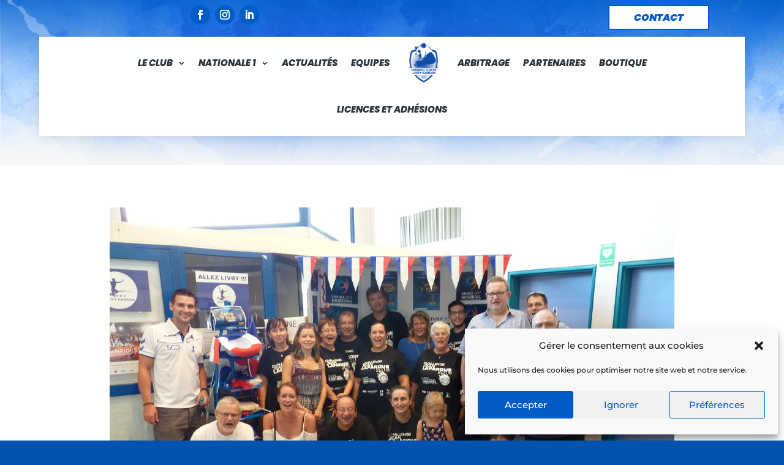

--- FILE ---
content_type: text/css
request_url: https://hbc-livry-gargan.fr/wp-content/et-cache/1875/et-core-unified-1875.min.css?ver=1768254643
body_size: 223
content:
.et_pb_scroll_top.et-pb-icon{background:rgba(0,92,200,0.8)!important;border-top-left-radius:4px;border-bottom-left-radius:4px}@media screen and (max-width:640px){.d-none{display:none}}.msgmsg-box-wpcp{display:none!important}.liens-precedent{font-size:0}.liens-precedent::after{content:"Articles Précédent";background-color:#0252B0;padding:8px 20px;border-radius:10px;color:#ffffff;text-transform:uppercase;font-weight:bold;font-size:14px}.liens-suivant{font-size:0}.liens-suivant::after{content:"Articles Suivant";background-color:#0252B0;padding:8px 20px;border-radius:10px;color:#ffffff;text-transform:uppercase;font-weight:bold;font-size:14px}

--- FILE ---
content_type: text/css
request_url: https://hbc-livry-gargan.fr/wp-content/et-cache/1875/et-core-unified-tb-1194-tb-987496974-tb-1659-deferred-1875.min.css?ver=1768552386
body_size: 3086
content:
.et_pb_section_3_tb_header.et_pb_section,.et_pb_column_0_tb_header{padding-top:0px;padding-bottom:0px}.et_pb_row_0_tb_header.et_pb_row{padding-top:0px!important;padding-bottom:0px!important;margin-top:-1px!important;margin-bottom:0px!important;padding-top:0px;padding-bottom:0px}.et_pb_code_0_tb_header{min-height:0.1px}.et_pb_row_1_tb_header{overflow-x:visible;overflow-y:visible}.et_pb_row_1_tb_header,body #page-container .et-db #et-boc .et-l .et_pb_row_1_tb_header.et_pb_row,body.et_pb_pagebuilder_layout.single #page-container #et-boc .et-l .et_pb_row_1_tb_header.et_pb_row,body.et_pb_pagebuilder_layout.single.et_full_width_page #page-container #et-boc .et-l .et_pb_row_1_tb_header.et_pb_row{max-width:1280px}.et_pb_menu_0_tb_header.et_pb_menu ul li a{font-family:'Poppins',Helvetica,Arial,Lucida,sans-serif;font-weight:800;font-style:italic;text-transform:uppercase;font-size:15px;color:#2b343b!important}.et_pb_menu_1_tb_header,.et_pb_menu_0_tb_header{margin-bottom:0px!important}.et_pb_menu_0_tb_header.et_pb_menu .nav li ul{background-color:#ffffff!important;border-color:#2b343b}.et_pb_menu_0_tb_header.et_pb_menu .et_mobile_menu{border-color:#2b343b}.et_pb_menu_0_tb_header.et_pb_menu .et_mobile_menu,.et_pb_menu_0_tb_header.et_pb_menu .et_mobile_menu ul{background-color:#ffffff!important}.et_pb_menu_0_tb_header .et_pb_menu_inner_container>.et_pb_menu__logo-wrap,.et_pb_menu_0_tb_header .et_pb_menu__logo-slot{width:89px;max-width:100%}.et_pb_menu_1_tb_header .et_pb_menu_inner_container>.et_pb_menu__logo-wrap .et_pb_menu__logo img,.et_pb_menu_1_tb_header .et_pb_menu__logo-slot .et_pb_menu__logo-wrap img,.et_pb_menu_0_tb_header .et_pb_menu_inner_container>.et_pb_menu__logo-wrap .et_pb_menu__logo img,.et_pb_menu_0_tb_header .et_pb_menu__logo-slot .et_pb_menu__logo-wrap img{height:auto;max-height:none}.et_pb_menu_0_tb_header .et_pb_menu__icon.et_pb_menu__cart-button,.et_pb_menu_1_tb_header .mobile_nav .mobile_menu_bar:before,.et_pb_menu_1_tb_header .et_pb_menu__icon.et_pb_menu__cart-button,.et_pb_menu_0_tb_header .et_pb_menu__icon.et_pb_menu__search-button,.et_pb_menu_0_tb_header .et_pb_menu__icon.et_pb_menu__close-search-button,.et_pb_menu_0_tb_header .mobile_nav .mobile_menu_bar:before,.et_pb_menu_1_tb_header .et_pb_menu__icon.et_pb_menu__search-button,.et_pb_menu_1_tb_header .et_pb_menu__icon.et_pb_menu__close-search-button{color:#0252b0}.et_pb_blurb_0_tb_header.et_pb_blurb{color:#3d0dad!important;margin-bottom:0px!important;cursor:default}.et_pb_blurb_0_tb_header.et_pb_blurb .et_pb_main_blurb_image{margin-bottom:0;margin-top:7px}.et_pb_blurb_0_tb_header .et-pb-icon{font-size:35px;color:#2b343b;font-family:ETmodules!important;font-weight:400!important}.et_pb_section_4_tb_header.et_pb_section{padding-top:0px;padding-bottom:0px;margin-top:8px;background-color:rgba(245,245,247,0)!important}.et_pb_row_3_tb_header{border-radius:0vw 0vw 0vw 0vw;overflow:hidden}.et_pb_row_3_tb_header,body #page-container .et-db #et-boc .et-l .et_pb_row_3_tb_header.et_pb_row,body.et_pb_pagebuilder_layout.single #page-container #et-boc .et-l .et_pb_row_3_tb_header.et_pb_row,body.et_pb_pagebuilder_layout.single.et_full_width_page #page-container #et-boc .et-l .et_pb_row_3_tb_header.et_pb_row,.et_pb_row_5_tb_header,body #page-container .et-db #et-boc .et-l .et_pb_row_5_tb_header.et_pb_row,body.et_pb_pagebuilder_layout.single #page-container #et-boc .et-l .et_pb_row_5_tb_header.et_pb_row,body.et_pb_pagebuilder_layout.single.et_full_width_page #page-container #et-boc .et-l .et_pb_row_5_tb_header.et_pb_row{width:90%}.et_pb_social_media_follow .et_pb_social_media_follow_network_1_tb_header.et_pb_social_icon .icon:before,.et_pb_social_media_follow .et_pb_social_media_follow_network_2_tb_header.et_pb_social_icon .icon:before,.et_pb_social_media_follow .et_pb_social_media_follow_network_0_tb_header.et_pb_social_icon .icon:before{color:#FFFFFF}.et_pb_social_media_follow_0_tb_header li.et_pb_social_icon a.icon:before{color:#005CC8}.et_pb_button_0_tb_header_wrapper .et_pb_button_0_tb_header,.et_pb_button_0_tb_header_wrapper .et_pb_button_0_tb_header:hover{padding-right:40px!important;padding-left:40px!important}body #page-container .et_pb_section .et_pb_button_0_tb_header{color:#005CC8!important;border-width:2px!important;border-color:#005CC8;border-radius:0px;font-size:16px;font-family:'Poppins',Helvetica,Arial,Lucida,sans-serif!important;font-weight:900!important;font-style:italic!important;text-transform:uppercase!important;background-color:#ffffff}body #page-container .et_pb_section .et_pb_button_0_tb_header:hover{color:#ffffff!important;border-radius:0px!important;background-image:initial;background-color:#005cc8}body #page-container .et_pb_section .et_pb_button_0_tb_header:before,body #page-container .et_pb_section .et_pb_button_0_tb_header:after{display:none!important}.et_pb_button_0_tb_header{transition:color 300ms ease 0ms,background-color 300ms ease 0ms,border-radius 300ms ease 0ms}.et_pb_button_0_tb_header,.et_pb_button_0_tb_header:after{transition:all 300ms ease 0ms}.et_pb_section_5_tb_header{height:100vh;width:100%;z-index:10;box-shadow:0px 0px 18px 0px rgba(0,0,0,0.2)}.et_pb_section_5_tb_header.et_pb_section{padding-top:0px;padding-bottom:0px;background-color:#f9f9f9!important}.et_pb_row_4_tb_header.et_pb_row{padding-top:0px!important;padding-bottom:0px!important;margin-top:0px!important;margin-bottom:0px!important;padding-top:0px;padding-bottom:0px}.et_pb_row_4_tb_header,body #page-container .et-db #et-boc .et-l .et_pb_row_4_tb_header.et_pb_row,body.et_pb_pagebuilder_layout.single #page-container #et-boc .et-l .et_pb_row_4_tb_header.et_pb_row,body.et_pb_pagebuilder_layout.single.et_full_width_page #page-container #et-boc .et-l .et_pb_row_4_tb_header.et_pb_row{width:100%}.et_pb_column_4_tb_header{display:flex;justify-content:flex-end}.et_pb_blurb_1_tb_header.et_pb_blurb{margin-top:15px!important;margin-right:15px!important;margin-left:15px!important;cursor:default}.et_pb_blurb_1_tb_header.et_pb_blurb .et_pb_main_blurb_image{margin-bottom:0}.et_pb_blurb_1_tb_header .et-pb-icon{font-size:35px;color:#2f3854;font-family:ETmodules!important;font-weight:400!important}.et_pb_row_5_tb_header.et_pb_row{padding-top:0px!important;padding-bottom:0px!important;padding-top:0px;padding-bottom:0px}.et_pb_menu_1_tb_header.et_pb_menu ul li a{font-family:'Montserrat',Helvetica,Arial,Lucida,sans-serif;font-size:15px;color:#2f3854!important}.et_pb_menu_1_tb_header.et_pb_menu{background-color:rgba(0,0,0,0)}.et_pb_menu_1_tb_header.et_pb_menu .nav li ul,.et_pb_menu_1_tb_header.et_pb_menu .et_mobile_menu,.et_pb_menu_1_tb_header.et_pb_menu .et_mobile_menu ul{background-color:rgba(0,0,0,0)!important}.et_pb_menu_1_tb_header .et_pb_menu_inner_container>.et_pb_menu__logo-wrap,.et_pb_menu_1_tb_header .et_pb_menu__logo-slot{width:auto;max-width:100%}.et_pb_column_2_tb_header{border-right-color:#2b343b}.et_pb_social_media_follow_network_1_tb_header a.icon,.et_pb_social_media_follow_network_0_tb_header a.icon,.et_pb_social_media_follow_network_2_tb_header a.icon{background-color:#005CC8!important}.et_pb_social_media_follow_network_1_tb_header.et_pb_social_icon a.icon,.et_pb_social_media_follow_network_2_tb_header.et_pb_social_icon a.icon,.et_pb_social_media_follow_network_0_tb_header.et_pb_social_icon a.icon{border-radius:100px 100px 100px 100px}.et_pb_section_3_tb_header{overflow-x:visible;overflow-y:visible;width:90%;margin-left:auto!important;margin-right:auto!important;z-index:10;box-shadow:0px 2px 18px 0px rgba(0,0,0,0.1)}.et_pb_row_1_tb_header.et_pb_row{padding-top:5px!important;padding-bottom:5px!important;margin-left:auto!important;margin-right:auto!important;padding-top:5px;padding-bottom:5px}.et_pb_section_4_tb_header{overflow-x:hidden;overflow-y:hidden;width:90%;margin-left:auto!important;margin-right:auto!important}.et_pb_row_3_tb_header.et_pb_row{padding-top:0px!important;padding-bottom:0px!important;margin-left:auto!important;margin-right:auto!important;padding-top:0px;padding-bottom:0px}@media only screen and (min-width:981px){.et_pb_blurb_0_tb_header,.et_pb_section_5_tb_header{display:none!important}}@media only screen and (max-width:980px){.et_pb_menu_0_tb_header.et_pb_menu ul li a{font-size:15px}.et_pb_section_4_tb_header{border-radius:0 0 5px 5px;overflow:hidden}.et_pb_column_2_tb_header{border-right-width:0px;border-right-color:#2b343b;margin-bottom:0;height:60px;display:flex;align-items:center;justify-content:center}}@media only screen and (min-width:768px) and (max-width:980px){.et_pb_menu_0_tb_header,.et_pb_column_2_tb_header{display:none!important}}@media only screen and (max-width:767px){.et_pb_menu_0_tb_header.et_pb_menu ul li a{font-size:15px}.et_pb_menu_0_tb_header{display:none!important}.et_pb_column_2_tb_header{border-right-width:0px;border-right-color:#2b343b;margin-bottom:0;height:60px;display:flex;align-items:center;justify-content:center;display:none!important}}@font-face{font-family:"EverLooser";font-display:swap;src:url("https://hbc-livry-gargan.fr/wp-content/uploads/et-fonts/EVER-LOOSER.ttf") format("truetype")}div.et_pb_section.et_pb_section_0_tb_body{background-position:center top;background-image:linear-gradient(1deg,#f4f4f4 0%,#f4f4f4 2%,rgba(203,218,237,0) 49%,rgba(0,92,200,0.89) 100%),url(https://hbc-livry-gargan.fr/wp-content/uploads/2023/06/elements-bg3.jpg)!important}.et_pb_section_0_tb_body.et_pb_section{padding-top:161px;padding-right:0px;padding-bottom:14px;padding-left:0px}.et_pb_post_title_0_tb_body .et_pb_title_container h1.entry-title,.et_pb_post_title_0_tb_body .et_pb_title_container h2.entry-title,.et_pb_post_title_0_tb_body .et_pb_title_container h3.entry-title,.et_pb_post_title_0_tb_body .et_pb_title_container h4.entry-title,.et_pb_post_title_0_tb_body .et_pb_title_container h5.entry-title,.et_pb_post_title_0_tb_body .et_pb_title_container h6.entry-title{font-family:'Poppins',Helvetica,Arial,Lucida,sans-serif;font-weight:900;font-style:italic;text-transform:uppercase;font-size:29px;color:#FFFFFF!important;line-height:1.2em}.et_pb_post_title_0_tb_body{width:100%;max-width:100%}.et_pb_section_1_tb_body.et_pb_section{padding-top:0px;padding-bottom:0px}.et_pb_row_1_tb_body.et_pb_row{padding-top:0px!important;padding-top:0px}.et_pb_row_1_tb_body,body #page-container .et-db #et-boc .et-l .et_pb_row_1_tb_body.et_pb_row,body.et_pb_pagebuilder_layout.single #page-container #et-boc .et-l .et_pb_row_1_tb_body.et_pb_row,body.et_pb_pagebuilder_layout.single.et_full_width_page #page-container #et-boc .et-l .et_pb_row_1_tb_body.et_pb_row{width:90%;max-width:1400px}.et_pb_post_content_0_tb_body{color:#494949!important;font-family:'Poppins',Helvetica,Arial,Lucida,sans-serif}.et_pb_post_content_0_tb_body h1{font-family:'Poppins',Helvetica,Arial,Lucida,sans-serif;font-weight:700;text-transform:uppercase}.et_pb_post_content_0_tb_body h2{font-family:'Poppins',Helvetica,Arial,Lucida,sans-serif;font-weight:700;text-transform:uppercase;color:#005CC8!important}.et_pb_post_content_0_tb_body h3{font-family:'Poppins',Helvetica,Arial,Lucida,sans-serif;font-weight:700}.et_pb_section_2_tb_body.et_pb_section{padding-top:0px}.et_pb_image_0_tb_body{text-align:center}.et_pb_text_0_tb_body.et_pb_text{color:#005CC8!important}.et_pb_text_0_tb_body{line-height:0.8em;font-family:'EverLooser',Helvetica,Arial,Lucida,sans-serif;font-size:97px;line-height:0.8em}.et_pb_text_1_tb_body.et_pb_text{color:#494949!important}.et_pb_text_1_tb_body{font-family:'Poppins',Helvetica,Arial,Lucida,sans-serif;font-weight:700;text-transform:uppercase;font-size:20px}.et_pb_social_media_follow .et_pb_social_media_follow_network_0_tb_body.et_pb_social_icon .icon:before,.et_pb_social_media_follow .et_pb_social_media_follow_network_1_tb_body.et_pb_social_icon .icon:before,.et_pb_social_media_follow .et_pb_social_media_follow_network_2_tb_body.et_pb_social_icon .icon:before{color:#FFFFFF}.et_pb_social_media_follow_0_tb_body li.et_pb_social_icon a.icon:before{color:#005CC8}.et_pb_social_media_follow_network_0_tb_body a.icon,.et_pb_social_media_follow_network_1_tb_body a.icon,.et_pb_social_media_follow_network_2_tb_body a.icon{background-color:#005CC8!important}.et_pb_social_media_follow_network_0_tb_body.et_pb_social_icon a.icon,.et_pb_social_media_follow_network_1_tb_body.et_pb_social_icon a.icon,.et_pb_social_media_follow_network_2_tb_body.et_pb_social_icon a.icon{border-radius:100px 100px 100px 100px}@media only screen and (min-width:981px){.et_pb_image_0_tb_body{width:257px}}@media only screen and (max-width:980px){.et_pb_section_0_tb_body.et_pb_section{padding-top:160px}.et_pb_post_title_0_tb_body .et_pb_title_container h1.entry-title,.et_pb_post_title_0_tb_body .et_pb_title_container h2.entry-title,.et_pb_post_title_0_tb_body .et_pb_title_container h3.entry-title,.et_pb_post_title_0_tb_body .et_pb_title_container h4.entry-title,.et_pb_post_title_0_tb_body .et_pb_title_container h5.entry-title,.et_pb_post_title_0_tb_body .et_pb_title_container h6.entry-title{font-size:28px}.et_pb_image_0_tb_body{width:201px}.et_pb_image_0_tb_body .et_pb_image_wrap img{width:auto}.et_pb_text_0_tb_body{font-size:65px}}@media only screen and (max-width:767px){.et_pb_post_title_0_tb_body .et_pb_title_container h1.entry-title,.et_pb_post_title_0_tb_body .et_pb_title_container h2.entry-title,.et_pb_post_title_0_tb_body .et_pb_title_container h3.entry-title,.et_pb_post_title_0_tb_body .et_pb_title_container h4.entry-title,.et_pb_post_title_0_tb_body .et_pb_title_container h5.entry-title,.et_pb_post_title_0_tb_body .et_pb_title_container h6.entry-title{font-size:22px}.et_pb_image_0_tb_body{width:200px}.et_pb_image_0_tb_body .et_pb_image_wrap img{width:auto}.et_pb_text_0_tb_body{font-size:67px}}@font-face{font-family:"EverLooser";font-display:swap;src:url("https://hbc-livry-gargan.fr/wp-content/uploads/et-fonts/EVER-LOOSER.ttf") format("truetype")}.et_pb_section_0_tb_footer,.et_pb_section_1_tb_footer{border-top-width:4px;border-color:#005cc8 #18252c #18252c #18252c}.et_pb_section_0_tb_footer.et_pb_section{padding-top:13px;padding-right:0px;padding-bottom:0px;padding-left:0px}.et_pb_section_1_tb_footer.et_pb_section{padding-top:13px;padding-right:0px;padding-bottom:0px;padding-left:0px;background-color:#0f0f0f!important}.et_pb_row_0_tb_footer.et_pb_row{padding-bottom:6px!important;padding-bottom:6px}.et_pb_text_1_tb_footer,.et_pb_text_3_tb_footer,.et_pb_text_1_tb_footer h1,.et_pb_text_5_tb_footer h1,.et_pb_text_0_tb_footer,.et_pb_text_0_tb_footer h1{font-family:'Poppins',Helvetica,Arial,Lucida,sans-serif}.et_pb_text_1_tb_footer h3,.et_pb_text_0_tb_footer h3{font-family:'Poppins',Helvetica,Arial,Lucida,sans-serif;font-weight:900;font-style:italic;text-transform:uppercase;color:#ffffff!important;letter-spacing:1px;line-height:1.3em}.et_pb_blurb_0_tb_footer.et_pb_blurb .et_pb_module_header,.et_pb_blurb_0_tb_footer.et_pb_blurb .et_pb_module_header a,.et_pb_blurb_1_tb_footer.et_pb_blurb .et_pb_module_header,.et_pb_blurb_1_tb_footer.et_pb_blurb .et_pb_module_header a{font-family:'Poppins',Helvetica,Arial,Lucida,sans-serif;font-size:15px;color:#ffffff!important;line-height:1.3em;text-align:left}.et_pb_blurb_0_tb_footer.et_pb_blurb,.et_pb_blurb_2_tb_footer.et_pb_blurb{font-family:'Poppins',Helvetica,Arial,Lucida,sans-serif;margin-bottom:10px!important}.et_pb_blurb_0_tb_footer .et-pb-icon{font-size:20px;color:#000000;font-family:ETmodules!important;font-weight:400!important}.et_pb_blurb_0_tb_footer .et_pb_main_blurb_image .et_pb_only_image_mode_wrap,.et_pb_blurb_0_tb_footer .et_pb_main_blurb_image .et-pb-icon{background-color:#FFFFFF}.et_pb_blurb_1_tb_footer.et_pb_blurb{font-family:'Poppins',Helvetica,Arial,Lucida,sans-serif;margin-top:-13px!important;margin-bottom:10px!important}.et_pb_blurb_1_tb_footer .et-pb-icon{font-size:20px;color:rgba(0,92,200,0);font-family:ETmodules!important;font-weight:400!important}.et_pb_blurb_2_tb_footer.et_pb_blurb .et_pb_module_header,.et_pb_blurb_2_tb_footer.et_pb_blurb .et_pb_module_header a{font-family:'Poppins',Helvetica,Arial,Lucida,sans-serif;font-size:15px;color:#ffffff!important;line-height:1.3em}.et_pb_blurb_2_tb_footer .et-pb-icon{font-size:20px;color:#005cc8;font-family:ETmodules!important;font-weight:400!important}.et_pb_blog_0_tb_footer .et_pb_post .entry-title a,.et_pb_blog_0_tb_footer .not-found-title{font-family:'Poppins',Helvetica,Arial,Lucida,sans-serif!important;font-weight:600!important;font-style:italic!important;text-transform:uppercase!important;color:#FFFFFF!important}.et_pb_blog_0_tb_footer .et_pb_post .entry-title,.et_pb_blog_0_tb_footer .not-found-title{font-size:14px!important;line-height:1.3em!important}.et_pb_blog_0_tb_footer .et_pb_post,.et_pb_blog_0_tb_footer .et_pb_post .post-content *{color:#b5b5b5!important}.et_pb_blog_0_tb_footer .et_pb_post .post-content,.et_pb_blog_0_tb_footer.et_pb_bg_layout_light .et_pb_post .post-content p,.et_pb_blog_0_tb_footer.et_pb_bg_layout_dark .et_pb_post .post-content p{font-family:'Poppins',Helvetica,Arial,Lucida,sans-serif;font-size:13px}.et_pb_blog_0_tb_footer:not(.et_pb_blog_grid_wrapper) .et_pb_post{border-radius:3px 3px 3px 3px;overflow:hidden;border-bottom-width:1px;border-bottom-color:#3d3d3d}.et_pb_image_0_tb_footer{width:47%;text-align:center}.et_pb_text_2_tb_footer{font-family:'Poppins',Helvetica,Arial,Lucida,sans-serif;margin-bottom:5px!important}.et_pb_text_2_tb_footer h1{font-family:'Poppins',Helvetica,Arial,Lucida,sans-serif;font-size:31px}.et_pb_text_2_tb_footer h3{font-family:'EverLooser',Helvetica,Arial,Lucida,sans-serif;font-style:italic;text-transform:uppercase;font-size:25px;color:#ffffff!important;letter-spacing:1px;line-height:1.3em;text-align:center}.et_pb_text_3_tb_footer.et_pb_text{color:#ffffff!important}.et_pb_text_3_tb_footer h3{font-family:'Squada One',display;font-size:26px;color:#ffffff!important;text-align:center}.et_pb_social_media_follow .et_pb_social_media_follow_network_5_tb_footer.et_pb_social_icon .icon:before,.et_pb_social_media_follow .et_pb_social_media_follow_network_4_tb_footer.et_pb_social_icon .icon:before,.et_pb_social_media_follow .et_pb_social_media_follow_network_0_tb_footer.et_pb_social_icon .icon:before,.et_pb_social_media_follow .et_pb_social_media_follow_network_3_tb_footer.et_pb_social_icon .icon:before,.et_pb_social_media_follow .et_pb_social_media_follow_network_2_tb_footer.et_pb_social_icon .icon:before,.et_pb_social_media_follow .et_pb_social_media_follow_network_1_tb_footer.et_pb_social_icon .icon:before{color:#FFFFFF}.et_pb_social_media_follow_1_tb_footer li.et_pb_social_icon a.icon:before,.et_pb_social_media_follow_0_tb_footer li.et_pb_social_icon a.icon:before{color:#005CC8}.et_pb_section_2_tb_footer.et_pb_section{padding-top:0px;padding-bottom:0px;margin-top:0px;margin-bottom:0px;background-color:#005cc8!important}.et_pb_menu_0_tb_footer.et_pb_menu ul li a{font-family:'Poppins',Helvetica,Arial,Lucida,sans-serif;font-weight:600;text-transform:uppercase;font-size:15px;color:#ededed!important}.et_pb_menu_1_tb_footer,.et_pb_menu_0_tb_footer{padding-top:0px;padding-bottom:0px;margin-top:-14px!important;margin-bottom:-14px!important}.et_pb_menu_0_tb_footer.et_pb_menu ul li.current-menu-item a{color:#000000!important}.et_pb_menu_0_tb_footer.et_pb_menu .nav li ul,.et_pb_menu_0_tb_footer.et_pb_menu .et_mobile_menu,.et_pb_menu_0_tb_footer.et_pb_menu .et_mobile_menu ul,.et_pb_menu_1_tb_footer.et_pb_menu .et_mobile_menu,.et_pb_menu_1_tb_footer.et_pb_menu .et_mobile_menu ul,.et_pb_menu_1_tb_footer.et_pb_menu .nav li ul{background-color:#ffffff!important}.et_pb_menu_0_tb_footer .et_pb_menu_inner_container>.et_pb_menu__logo-wrap,.et_pb_menu_0_tb_footer .et_pb_menu__logo-slot,.et_pb_menu_1_tb_footer .et_pb_menu_inner_container>.et_pb_menu__logo-wrap,.et_pb_menu_1_tb_footer .et_pb_menu__logo-slot{width:auto;max-width:100%}.et_pb_menu_0_tb_footer .et_pb_menu_inner_container>.et_pb_menu__logo-wrap .et_pb_menu__logo img,.et_pb_menu_0_tb_footer .et_pb_menu__logo-slot .et_pb_menu__logo-wrap img,.et_pb_menu_1_tb_footer .et_pb_menu_inner_container>.et_pb_menu__logo-wrap .et_pb_menu__logo img,.et_pb_menu_1_tb_footer .et_pb_menu__logo-slot .et_pb_menu__logo-wrap img{height:auto;max-height:none}.et_pb_menu_1_tb_footer .et_pb_menu__icon.et_pb_menu__cart-button,.et_pb_menu_1_tb_footer .mobile_nav .mobile_menu_bar:before,.et_pb_menu_1_tb_footer .et_pb_menu__icon.et_pb_menu__search-button,.et_pb_menu_1_tb_footer .et_pb_menu__icon.et_pb_menu__close-search-button,.et_pb_menu_0_tb_footer .et_pb_menu__icon.et_pb_menu__cart-button,.et_pb_menu_0_tb_footer .et_pb_menu__icon.et_pb_menu__search-button,.et_pb_menu_0_tb_footer .et_pb_menu__icon.et_pb_menu__close-search-button,.et_pb_menu_0_tb_footer .mobile_nav .mobile_menu_bar:before{color:#0252b0}.et_pb_section_3_tb_footer.et_pb_section{padding-top:0px;padding-bottom:0px;margin-top:0px;margin-bottom:0px;background-color:#ffffff!important}.et_pb_menu_1_tb_footer.et_pb_menu ul li a{font-family:'Poppins',Helvetica,Arial,Lucida,sans-serif;font-weight:600;text-transform:uppercase;font-size:15px;color:#000000!important}.et_pb_menu_1_tb_footer.et_pb_menu ul li.current-menu-item a{color:#005cc8!important}.et_pb_section_6_tb_footer.et_pb_section,.et_pb_section_4_tb_footer.et_pb_section{padding-top:0px;padding-bottom:0px;margin-top:0px;margin-bottom:0px;background-color:#171717!important}.et_pb_row_3_tb_footer.et_pb_row{padding-top:0px!important;padding-bottom:0px!important;margin-top:0px!important;margin-bottom:0px!important;padding-top:0px;padding-bottom:0px}.et_pb_text_4_tb_footer.et_pb_text{color:#bcbcbc!important}.et_pb_text_4_tb_footer{font-family:'Poppins',Helvetica,Arial,Lucida,sans-serif;font-weight:600;margin-top:16px!important;margin-bottom:16px!important}ul.et_pb_social_media_follow_1_tb_footer{padding-top:12px!important;padding-bottom:3px!important}.et_pb_section_5_tb_footer.et_pb_section{padding-top:0px;padding-bottom:0px;margin-top:0px;margin-bottom:0px}.et_pb_row_4_tb_footer.et_pb_row{padding-top:0px!important;padding-bottom:13px!important;padding-top:0px;padding-bottom:13px}.et_pb_text_5_tb_footer.et_pb_text{color:#a8a8a8!important}.et_pb_text_5_tb_footer{line-height:2.1em;font-family:'Poppins',Helvetica,Arial,Lucida,sans-serif;font-weight:600;line-height:2.1em;padding-top:7px!important;margin-top:4px!important;margin-bottom:4px!important}.et_pb_social_media_follow_network_0_tb_footer a.icon,.et_pb_social_media_follow_network_1_tb_footer a.icon,.et_pb_social_media_follow_network_5_tb_footer a.icon,.et_pb_social_media_follow_network_4_tb_footer a.icon,.et_pb_social_media_follow_network_3_tb_footer a.icon,.et_pb_social_media_follow_network_2_tb_footer a.icon{background-color:#005CC8!important}.et_pb_social_media_follow_network_5_tb_footer.et_pb_social_icon a.icon,.et_pb_social_media_follow_network_0_tb_footer.et_pb_social_icon a.icon,.et_pb_social_media_follow_network_4_tb_footer.et_pb_social_icon a.icon,.et_pb_social_media_follow_network_3_tb_footer.et_pb_social_icon a.icon,.et_pb_social_media_follow_network_1_tb_footer.et_pb_social_icon a.icon,.et_pb_social_media_follow_network_2_tb_footer.et_pb_social_icon a.icon{border-radius:100px 100px 100px 100px}.et_pb_image_0_tb_footer.et_pb_module{margin-left:auto!important;margin-right:auto!important}@media only screen and (min-width:981px){.et_pb_section_3_tb_footer,.et_pb_section_5_tb_footer,.et_pb_section_6_tb_footer{display:none!important}}@media only screen and (max-width:980px){.et_pb_section_0_tb_footer,.et_pb_section_1_tb_footer{border-top-width:4px;border-top-color:#005cc8}.et_pb_blog_0_tb_footer:not(.et_pb_blog_grid_wrapper) .et_pb_post{border-bottom-width:1px;border-bottom-color:#3d3d3d}.et_pb_image_0_tb_footer .et_pb_image_wrap img{width:auto}}@media only screen and (min-width:768px) and (max-width:980px){.et_pb_section_2_tb_footer,.et_pb_section_4_tb_footer{display:none!important}}@media only screen and (max-width:767px){.et_pb_section_0_tb_footer,.et_pb_section_1_tb_footer{border-top-width:4px;border-top-color:#005cc8}.et_pb_blog_0_tb_footer:not(.et_pb_blog_grid_wrapper) .et_pb_post{border-bottom-width:1px;border-bottom-color:#3d3d3d}.et_pb_image_0_tb_footer .et_pb_image_wrap img{width:auto}.et_pb_section_2_tb_footer,.et_pb_section_4_tb_footer{display:none!important}}@font-face{font-family:"EverLooser";font-display:swap;src:url("https://hbc-livry-gargan.fr/wp-content/uploads/et-fonts/EVER-LOOSER.ttf") format("truetype")}.et_pb_image_0{text-align:left;margin-left:0}@media only screen and (max-width:980px){.et_pb_image_0 .et_pb_image_wrap img{width:auto}}@media only screen and (max-width:767px){.et_pb_image_0 .et_pb_image_wrap img{width:auto}}